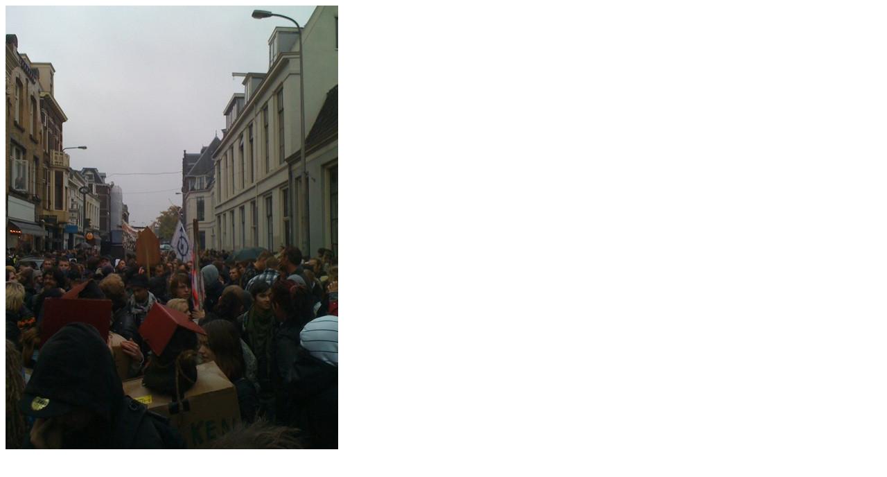

--- FILE ---
content_type: text/html
request_url: http://twitpic.com/mqaqf
body_size: 902
content:
<!DOCTYPE html>
<html lang="en">
<head xmlns="http://www.w3.org/1999/xhtml"
      xmlns:og="http://ogp.me/ns#">

  <meta http-equiv="content-type" content="text/html; charset=utf-8" />
  <meta http-equiv="X-UA-Compatible" content="IE=edge" />
  <link rel="shortcut icon" type="image/x-icon" href="https://dfo9svwruwoho.cloudfront.net/images/favicon.ico">
  <title>Kraken gaat (nog steeds) door !</title>

  <!-- Twitter Card -->
  <meta name="twitter:title" value="Kraken gaat (nog steeds) door !" />
  <meta name="twitter:description" value="Kraken gaat (nog steeds) door !" />
  <meta name="twitter:url" value="https://twitpic.com/mqaqf" />
  <meta name="twitter:card" value="summary_large_image" />
  <meta name="twitter:image" value="https://dn3pm25xmtlyu.cloudfront.net/photos/large/38178519.jpg?Expires=1770119453&Signature=LlBzkcZNZnWFdVp--Ubyc72un9fDFB50hl4ReGYnGWBj8JjwOrJ0m9-0gmSanIP-W4MRyLArZuyey~cLIgNUNPq5XIUX9Vgfe7QKD521w7qPehKqHQrj9ANX3nsgOBKvXLi6iJbmsYVEUFaudbj8QKCb-Em8IdWfrFKTHoofLinU77fS1gV2EhOlOqcPcR-g1epyQkvDq1sFhsu~LlM-3Un0CQpuT7gwGP~RwrTC5Z9FGTl~Be4nlF-PRvoIsAXEs192lbT9zphy2LzZvdIanjmZNTseVbFkXceP9uifHpKHIunglgivXwcis-u1Aw4x3lA1nVaTlIslXFwHgZBxxg__&Key-Pair-Id=APKAJROXZ7FN26MABHYA" />
  <meta name="twitter:image:width" value="480" />
  <meta name="twitter:image:height" value="640" />
  <meta name="twitter:site" value="@twitpic" />
  <meta name="twitter:site:id" value="12925072" />
  <meta name="twitter:creator" value="@Ralph85" />
  <meta name="twitter:creator:id" value="1577918" />
</head>

<body>
    <img src="https://dn3pm25xmtlyu.cloudfront.net/photos/large/38178519.jpg?Expires=1770119453&Signature=LlBzkcZNZnWFdVp--Ubyc72un9fDFB50hl4ReGYnGWBj8JjwOrJ0m9-0gmSanIP-W4MRyLArZuyey~cLIgNUNPq5XIUX9Vgfe7QKD521w7qPehKqHQrj9ANX3nsgOBKvXLi6iJbmsYVEUFaudbj8QKCb-Em8IdWfrFKTHoofLinU77fS1gV2EhOlOqcPcR-g1epyQkvDq1sFhsu~LlM-3Un0CQpuT7gwGP~RwrTC5Z9FGTl~Be4nlF-PRvoIsAXEs192lbT9zphy2LzZvdIanjmZNTseVbFkXceP9uifHpKHIunglgivXwcis-u1Aw4x3lA1nVaTlIslXFwHgZBxxg__&Key-Pair-Id=APKAJROXZ7FN26MABHYA" alt="Kraken gaat (nog steeds) door !" style="width:480px;" />
</body>
</html>